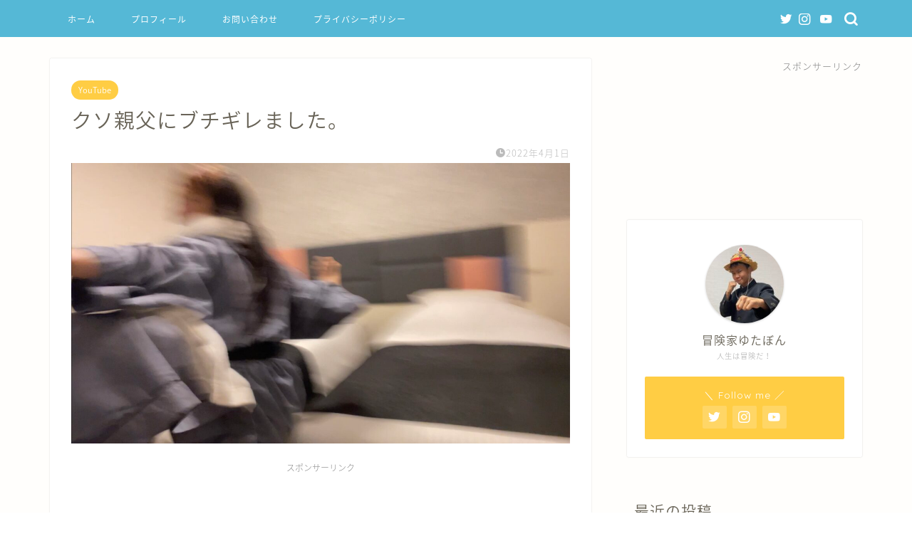

--- FILE ---
content_type: text/html; charset=UTF-8
request_url: https://yutabon.jp/%E3%82%AF%E3%82%BD%E8%A6%AA%E7%88%B6%E3%81%AB%E3%83%96%E3%83%81%E3%82%AE%E3%83%AC%E3%81%BE%E3%81%97%E3%81%9F%E3%80%82/
body_size: 17518
content:
<!DOCTYPE html>
<html lang="ja">
<head prefix="og: http://ogp.me/ns# fb: http://ogp.me/ns/fb# article: http://ogp.me/ns/article#">
<meta charset="utf-8">
<meta http-equiv="X-UA-Compatible" content="IE=edge">
<meta name="viewport" content="width=device-width, initial-scale=1">
<!-- ここからOGP -->
<meta property="og:type" content="blog">
<meta property="og:title" content="クソ親父にブチギレました。｜冒険家ゆたぼんのオフィシャルブログ"> 
<meta property="og:url" content="https://yutabon.jp/%e3%82%af%e3%82%bd%e8%a6%aa%e7%88%b6%e3%81%ab%e3%83%96%e3%83%81%e3%82%ae%e3%83%ac%e3%81%be%e3%81%97%e3%81%9f%e3%80%82/"> 
<meta property="og:description" content="ハイサイまいど 少年革命家ゆたぼんです！ 今日はクソ親父にブチギレました。 YouTube観てな！ https://yo"> 
<meta property="og:image" content="https://yutabon.jp/wp-content/uploads/2022/04/9BEC70FF-5E62-470A-A3B8-D947523A6B8D.jpeg">
<meta property="og:site_name" content="冒険家ゆたぼんのオフィシャルブログ">
<meta property="fb:admins" content="">
<meta name="twitter:card" content="summary_large_image">
<meta name="twitter:site" content="@yutabon_youtube">
<!-- ここまでOGP --> 

<meta name="description" itemprop="description" content="ハイサイまいど 少年革命家ゆたぼんです！ 今日はクソ親父にブチギレました。 YouTube観てな！ https://yo" >
<link rel="canonical" href="https://yutabon.jp/%e3%82%af%e3%82%bd%e8%a6%aa%e7%88%b6%e3%81%ab%e3%83%96%e3%83%81%e3%82%ae%e3%83%ac%e3%81%be%e3%81%97%e3%81%9f%e3%80%82/">
<title>クソ親父にブチギレました。｜冒険家ゆたぼんのオフィシャルブログ</title>
<meta name='robots' content='max-image-preview:large' />
<link rel='dns-prefetch' href='//ajax.googleapis.com' />
<link rel='dns-prefetch' href='//cdnjs.cloudflare.com' />
<link rel='dns-prefetch' href='//use.fontawesome.com' />
<link rel="alternate" type="application/rss+xml" title="冒険家ゆたぼんのオフィシャルブログ &raquo; フィード" href="https://yutabon.jp/feed/" />
<link rel="alternate" type="application/rss+xml" title="冒険家ゆたぼんのオフィシャルブログ &raquo; コメントフィード" href="https://yutabon.jp/comments/feed/" />
<link rel="alternate" type="application/rss+xml" title="冒険家ゆたぼんのオフィシャルブログ &raquo; クソ親父にブチギレました。 のコメントのフィード" href="https://yutabon.jp/%e3%82%af%e3%82%bd%e8%a6%aa%e7%88%b6%e3%81%ab%e3%83%96%e3%83%81%e3%82%ae%e3%83%ac%e3%81%be%e3%81%97%e3%81%9f%e3%80%82/feed/" />
<link rel="alternate" title="oEmbed (JSON)" type="application/json+oembed" href="https://yutabon.jp/wp-json/oembed/1.0/embed?url=https%3A%2F%2Fyutabon.jp%2F%25e3%2582%25af%25e3%2582%25bd%25e8%25a6%25aa%25e7%2588%25b6%25e3%2581%25ab%25e3%2583%2596%25e3%2583%2581%25e3%2582%25ae%25e3%2583%25ac%25e3%2581%25be%25e3%2581%2597%25e3%2581%259f%25e3%2580%2582%2F" />
<link rel="alternate" title="oEmbed (XML)" type="text/xml+oembed" href="https://yutabon.jp/wp-json/oembed/1.0/embed?url=https%3A%2F%2Fyutabon.jp%2F%25e3%2582%25af%25e3%2582%25bd%25e8%25a6%25aa%25e7%2588%25b6%25e3%2581%25ab%25e3%2583%2596%25e3%2583%2581%25e3%2582%25ae%25e3%2583%25ac%25e3%2581%25be%25e3%2581%2597%25e3%2581%259f%25e3%2580%2582%2F&#038;format=xml" />
<style id='wp-img-auto-sizes-contain-inline-css' type='text/css'>
img:is([sizes=auto i],[sizes^="auto," i]){contain-intrinsic-size:3000px 1500px}
/*# sourceURL=wp-img-auto-sizes-contain-inline-css */
</style>
<style id='wp-emoji-styles-inline-css' type='text/css'>

	img.wp-smiley, img.emoji {
		display: inline !important;
		border: none !important;
		box-shadow: none !important;
		height: 1em !important;
		width: 1em !important;
		margin: 0 0.07em !important;
		vertical-align: -0.1em !important;
		background: none !important;
		padding: 0 !important;
	}
/*# sourceURL=wp-emoji-styles-inline-css */
</style>
<style id='wp-block-library-inline-css' type='text/css'>
:root{--wp-block-synced-color:#7a00df;--wp-block-synced-color--rgb:122,0,223;--wp-bound-block-color:var(--wp-block-synced-color);--wp-editor-canvas-background:#ddd;--wp-admin-theme-color:#007cba;--wp-admin-theme-color--rgb:0,124,186;--wp-admin-theme-color-darker-10:#006ba1;--wp-admin-theme-color-darker-10--rgb:0,107,160.5;--wp-admin-theme-color-darker-20:#005a87;--wp-admin-theme-color-darker-20--rgb:0,90,135;--wp-admin-border-width-focus:2px}@media (min-resolution:192dpi){:root{--wp-admin-border-width-focus:1.5px}}.wp-element-button{cursor:pointer}:root .has-very-light-gray-background-color{background-color:#eee}:root .has-very-dark-gray-background-color{background-color:#313131}:root .has-very-light-gray-color{color:#eee}:root .has-very-dark-gray-color{color:#313131}:root .has-vivid-green-cyan-to-vivid-cyan-blue-gradient-background{background:linear-gradient(135deg,#00d084,#0693e3)}:root .has-purple-crush-gradient-background{background:linear-gradient(135deg,#34e2e4,#4721fb 50%,#ab1dfe)}:root .has-hazy-dawn-gradient-background{background:linear-gradient(135deg,#faaca8,#dad0ec)}:root .has-subdued-olive-gradient-background{background:linear-gradient(135deg,#fafae1,#67a671)}:root .has-atomic-cream-gradient-background{background:linear-gradient(135deg,#fdd79a,#004a59)}:root .has-nightshade-gradient-background{background:linear-gradient(135deg,#330968,#31cdcf)}:root .has-midnight-gradient-background{background:linear-gradient(135deg,#020381,#2874fc)}:root{--wp--preset--font-size--normal:16px;--wp--preset--font-size--huge:42px}.has-regular-font-size{font-size:1em}.has-larger-font-size{font-size:2.625em}.has-normal-font-size{font-size:var(--wp--preset--font-size--normal)}.has-huge-font-size{font-size:var(--wp--preset--font-size--huge)}.has-text-align-center{text-align:center}.has-text-align-left{text-align:left}.has-text-align-right{text-align:right}.has-fit-text{white-space:nowrap!important}#end-resizable-editor-section{display:none}.aligncenter{clear:both}.items-justified-left{justify-content:flex-start}.items-justified-center{justify-content:center}.items-justified-right{justify-content:flex-end}.items-justified-space-between{justify-content:space-between}.screen-reader-text{border:0;clip-path:inset(50%);height:1px;margin:-1px;overflow:hidden;padding:0;position:absolute;width:1px;word-wrap:normal!important}.screen-reader-text:focus{background-color:#ddd;clip-path:none;color:#444;display:block;font-size:1em;height:auto;left:5px;line-height:normal;padding:15px 23px 14px;text-decoration:none;top:5px;width:auto;z-index:100000}html :where(.has-border-color){border-style:solid}html :where([style*=border-top-color]){border-top-style:solid}html :where([style*=border-right-color]){border-right-style:solid}html :where([style*=border-bottom-color]){border-bottom-style:solid}html :where([style*=border-left-color]){border-left-style:solid}html :where([style*=border-width]){border-style:solid}html :where([style*=border-top-width]){border-top-style:solid}html :where([style*=border-right-width]){border-right-style:solid}html :where([style*=border-bottom-width]){border-bottom-style:solid}html :where([style*=border-left-width]){border-left-style:solid}html :where(img[class*=wp-image-]){height:auto;max-width:100%}:where(figure){margin:0 0 1em}html :where(.is-position-sticky){--wp-admin--admin-bar--position-offset:var(--wp-admin--admin-bar--height,0px)}@media screen and (max-width:600px){html :where(.is-position-sticky){--wp-admin--admin-bar--position-offset:0px}}

/*# sourceURL=wp-block-library-inline-css */
</style><style id='global-styles-inline-css' type='text/css'>
:root{--wp--preset--aspect-ratio--square: 1;--wp--preset--aspect-ratio--4-3: 4/3;--wp--preset--aspect-ratio--3-4: 3/4;--wp--preset--aspect-ratio--3-2: 3/2;--wp--preset--aspect-ratio--2-3: 2/3;--wp--preset--aspect-ratio--16-9: 16/9;--wp--preset--aspect-ratio--9-16: 9/16;--wp--preset--color--black: #000000;--wp--preset--color--cyan-bluish-gray: #abb8c3;--wp--preset--color--white: #ffffff;--wp--preset--color--pale-pink: #f78da7;--wp--preset--color--vivid-red: #cf2e2e;--wp--preset--color--luminous-vivid-orange: #ff6900;--wp--preset--color--luminous-vivid-amber: #fcb900;--wp--preset--color--light-green-cyan: #7bdcb5;--wp--preset--color--vivid-green-cyan: #00d084;--wp--preset--color--pale-cyan-blue: #8ed1fc;--wp--preset--color--vivid-cyan-blue: #0693e3;--wp--preset--color--vivid-purple: #9b51e0;--wp--preset--gradient--vivid-cyan-blue-to-vivid-purple: linear-gradient(135deg,rgb(6,147,227) 0%,rgb(155,81,224) 100%);--wp--preset--gradient--light-green-cyan-to-vivid-green-cyan: linear-gradient(135deg,rgb(122,220,180) 0%,rgb(0,208,130) 100%);--wp--preset--gradient--luminous-vivid-amber-to-luminous-vivid-orange: linear-gradient(135deg,rgb(252,185,0) 0%,rgb(255,105,0) 100%);--wp--preset--gradient--luminous-vivid-orange-to-vivid-red: linear-gradient(135deg,rgb(255,105,0) 0%,rgb(207,46,46) 100%);--wp--preset--gradient--very-light-gray-to-cyan-bluish-gray: linear-gradient(135deg,rgb(238,238,238) 0%,rgb(169,184,195) 100%);--wp--preset--gradient--cool-to-warm-spectrum: linear-gradient(135deg,rgb(74,234,220) 0%,rgb(151,120,209) 20%,rgb(207,42,186) 40%,rgb(238,44,130) 60%,rgb(251,105,98) 80%,rgb(254,248,76) 100%);--wp--preset--gradient--blush-light-purple: linear-gradient(135deg,rgb(255,206,236) 0%,rgb(152,150,240) 100%);--wp--preset--gradient--blush-bordeaux: linear-gradient(135deg,rgb(254,205,165) 0%,rgb(254,45,45) 50%,rgb(107,0,62) 100%);--wp--preset--gradient--luminous-dusk: linear-gradient(135deg,rgb(255,203,112) 0%,rgb(199,81,192) 50%,rgb(65,88,208) 100%);--wp--preset--gradient--pale-ocean: linear-gradient(135deg,rgb(255,245,203) 0%,rgb(182,227,212) 50%,rgb(51,167,181) 100%);--wp--preset--gradient--electric-grass: linear-gradient(135deg,rgb(202,248,128) 0%,rgb(113,206,126) 100%);--wp--preset--gradient--midnight: linear-gradient(135deg,rgb(2,3,129) 0%,rgb(40,116,252) 100%);--wp--preset--font-size--small: 13px;--wp--preset--font-size--medium: 20px;--wp--preset--font-size--large: 36px;--wp--preset--font-size--x-large: 42px;--wp--preset--spacing--20: 0.44rem;--wp--preset--spacing--30: 0.67rem;--wp--preset--spacing--40: 1rem;--wp--preset--spacing--50: 1.5rem;--wp--preset--spacing--60: 2.25rem;--wp--preset--spacing--70: 3.38rem;--wp--preset--spacing--80: 5.06rem;--wp--preset--shadow--natural: 6px 6px 9px rgba(0, 0, 0, 0.2);--wp--preset--shadow--deep: 12px 12px 50px rgba(0, 0, 0, 0.4);--wp--preset--shadow--sharp: 6px 6px 0px rgba(0, 0, 0, 0.2);--wp--preset--shadow--outlined: 6px 6px 0px -3px rgb(255, 255, 255), 6px 6px rgb(0, 0, 0);--wp--preset--shadow--crisp: 6px 6px 0px rgb(0, 0, 0);}:where(.is-layout-flex){gap: 0.5em;}:where(.is-layout-grid){gap: 0.5em;}body .is-layout-flex{display: flex;}.is-layout-flex{flex-wrap: wrap;align-items: center;}.is-layout-flex > :is(*, div){margin: 0;}body .is-layout-grid{display: grid;}.is-layout-grid > :is(*, div){margin: 0;}:where(.wp-block-columns.is-layout-flex){gap: 2em;}:where(.wp-block-columns.is-layout-grid){gap: 2em;}:where(.wp-block-post-template.is-layout-flex){gap: 1.25em;}:where(.wp-block-post-template.is-layout-grid){gap: 1.25em;}.has-black-color{color: var(--wp--preset--color--black) !important;}.has-cyan-bluish-gray-color{color: var(--wp--preset--color--cyan-bluish-gray) !important;}.has-white-color{color: var(--wp--preset--color--white) !important;}.has-pale-pink-color{color: var(--wp--preset--color--pale-pink) !important;}.has-vivid-red-color{color: var(--wp--preset--color--vivid-red) !important;}.has-luminous-vivid-orange-color{color: var(--wp--preset--color--luminous-vivid-orange) !important;}.has-luminous-vivid-amber-color{color: var(--wp--preset--color--luminous-vivid-amber) !important;}.has-light-green-cyan-color{color: var(--wp--preset--color--light-green-cyan) !important;}.has-vivid-green-cyan-color{color: var(--wp--preset--color--vivid-green-cyan) !important;}.has-pale-cyan-blue-color{color: var(--wp--preset--color--pale-cyan-blue) !important;}.has-vivid-cyan-blue-color{color: var(--wp--preset--color--vivid-cyan-blue) !important;}.has-vivid-purple-color{color: var(--wp--preset--color--vivid-purple) !important;}.has-black-background-color{background-color: var(--wp--preset--color--black) !important;}.has-cyan-bluish-gray-background-color{background-color: var(--wp--preset--color--cyan-bluish-gray) !important;}.has-white-background-color{background-color: var(--wp--preset--color--white) !important;}.has-pale-pink-background-color{background-color: var(--wp--preset--color--pale-pink) !important;}.has-vivid-red-background-color{background-color: var(--wp--preset--color--vivid-red) !important;}.has-luminous-vivid-orange-background-color{background-color: var(--wp--preset--color--luminous-vivid-orange) !important;}.has-luminous-vivid-amber-background-color{background-color: var(--wp--preset--color--luminous-vivid-amber) !important;}.has-light-green-cyan-background-color{background-color: var(--wp--preset--color--light-green-cyan) !important;}.has-vivid-green-cyan-background-color{background-color: var(--wp--preset--color--vivid-green-cyan) !important;}.has-pale-cyan-blue-background-color{background-color: var(--wp--preset--color--pale-cyan-blue) !important;}.has-vivid-cyan-blue-background-color{background-color: var(--wp--preset--color--vivid-cyan-blue) !important;}.has-vivid-purple-background-color{background-color: var(--wp--preset--color--vivid-purple) !important;}.has-black-border-color{border-color: var(--wp--preset--color--black) !important;}.has-cyan-bluish-gray-border-color{border-color: var(--wp--preset--color--cyan-bluish-gray) !important;}.has-white-border-color{border-color: var(--wp--preset--color--white) !important;}.has-pale-pink-border-color{border-color: var(--wp--preset--color--pale-pink) !important;}.has-vivid-red-border-color{border-color: var(--wp--preset--color--vivid-red) !important;}.has-luminous-vivid-orange-border-color{border-color: var(--wp--preset--color--luminous-vivid-orange) !important;}.has-luminous-vivid-amber-border-color{border-color: var(--wp--preset--color--luminous-vivid-amber) !important;}.has-light-green-cyan-border-color{border-color: var(--wp--preset--color--light-green-cyan) !important;}.has-vivid-green-cyan-border-color{border-color: var(--wp--preset--color--vivid-green-cyan) !important;}.has-pale-cyan-blue-border-color{border-color: var(--wp--preset--color--pale-cyan-blue) !important;}.has-vivid-cyan-blue-border-color{border-color: var(--wp--preset--color--vivid-cyan-blue) !important;}.has-vivid-purple-border-color{border-color: var(--wp--preset--color--vivid-purple) !important;}.has-vivid-cyan-blue-to-vivid-purple-gradient-background{background: var(--wp--preset--gradient--vivid-cyan-blue-to-vivid-purple) !important;}.has-light-green-cyan-to-vivid-green-cyan-gradient-background{background: var(--wp--preset--gradient--light-green-cyan-to-vivid-green-cyan) !important;}.has-luminous-vivid-amber-to-luminous-vivid-orange-gradient-background{background: var(--wp--preset--gradient--luminous-vivid-amber-to-luminous-vivid-orange) !important;}.has-luminous-vivid-orange-to-vivid-red-gradient-background{background: var(--wp--preset--gradient--luminous-vivid-orange-to-vivid-red) !important;}.has-very-light-gray-to-cyan-bluish-gray-gradient-background{background: var(--wp--preset--gradient--very-light-gray-to-cyan-bluish-gray) !important;}.has-cool-to-warm-spectrum-gradient-background{background: var(--wp--preset--gradient--cool-to-warm-spectrum) !important;}.has-blush-light-purple-gradient-background{background: var(--wp--preset--gradient--blush-light-purple) !important;}.has-blush-bordeaux-gradient-background{background: var(--wp--preset--gradient--blush-bordeaux) !important;}.has-luminous-dusk-gradient-background{background: var(--wp--preset--gradient--luminous-dusk) !important;}.has-pale-ocean-gradient-background{background: var(--wp--preset--gradient--pale-ocean) !important;}.has-electric-grass-gradient-background{background: var(--wp--preset--gradient--electric-grass) !important;}.has-midnight-gradient-background{background: var(--wp--preset--gradient--midnight) !important;}.has-small-font-size{font-size: var(--wp--preset--font-size--small) !important;}.has-medium-font-size{font-size: var(--wp--preset--font-size--medium) !important;}.has-large-font-size{font-size: var(--wp--preset--font-size--large) !important;}.has-x-large-font-size{font-size: var(--wp--preset--font-size--x-large) !important;}
/*# sourceURL=global-styles-inline-css */
</style>

<style id='classic-theme-styles-inline-css' type='text/css'>
/*! This file is auto-generated */
.wp-block-button__link{color:#fff;background-color:#32373c;border-radius:9999px;box-shadow:none;text-decoration:none;padding:calc(.667em + 2px) calc(1.333em + 2px);font-size:1.125em}.wp-block-file__button{background:#32373c;color:#fff;text-decoration:none}
/*# sourceURL=/wp-includes/css/classic-themes.min.css */
</style>
<link rel='stylesheet' id='contact-form-7-css' href='https://yutabon.jp/wp-content/plugins/contact-form-7/includes/css/styles.css?ver=5.7.7' type='text/css' media='all' />
<link rel='stylesheet' id='toc-screen-css' href='https://yutabon.jp/wp-content/plugins/table-of-contents-plus/screen.min.css?ver=2406' type='text/css' media='all' />
<link rel='stylesheet' id='theme-style-css' href='https://yutabon.jp/wp-content/themes/jin/style.css?ver=6.9' type='text/css' media='all' />
<link rel='stylesheet' id='fontawesome-style-css' href='https://use.fontawesome.com/releases/v5.6.3/css/all.css?ver=6.9' type='text/css' media='all' />
<link rel='stylesheet' id='swiper-style-css' href='https://cdnjs.cloudflare.com/ajax/libs/Swiper/4.0.7/css/swiper.min.css?ver=6.9' type='text/css' media='all' />
<link rel="https://api.w.org/" href="https://yutabon.jp/wp-json/" /><link rel="alternate" title="JSON" type="application/json" href="https://yutabon.jp/wp-json/wp/v2/posts/2581" /><link rel='shortlink' href='https://yutabon.jp/?p=2581' />
	<style type="text/css">
		#wrapper {
			background-color: #fffefc;
			background-image: url();
					}

		.related-entry-headline-text span:before,
		#comment-title span:before,
		#reply-title span:before {
			background-color: #35b52f;
			border-color: #35b52f !important;
		}

		#breadcrumb:after,
		#page-top a {
			background-color: #60605a;
		}

		#footer-widget-area {
			background-color: #60605a;
			border: none !important;
		}

		.footer-inner a #copyright,
		#copyright-center {
			border-color: taransparent !important;
			color: #686357 !important;
		}

		.page-top-footer a {
			color: #60605a !important;
		}

		#breadcrumb ul li,
		#breadcrumb ul li a {
			color: #60605a !important;
		}

		body,
		a,
		a:link,
		a:visited,
		.my-profile,
		.widgettitle,
		.tabBtn-mag label {
			color: #686357;
		}

		a:hover {
			color: #f9c534;
		}

		.widget_nav_menu ul>li>a:before,
		.widget_categories ul>li>a:before,
		.widget_pages ul>li>a:before,
		.widget_recent_entries ul>li>a:before,
		.widget_archive ul>li>a:before,
		.widget_archive form:after,
		.widget_categories form:after,
		.widget_nav_menu ul>li>ul.sub-menu>li>a:before,
		.widget_categories ul>li>.children>li>a:before,
		.widget_pages ul>li>.children>li>a:before,
		.widget_nav_menu ul>li>ul.sub-menu>li>ul.sub-menu li>a:before,
		.widget_categories ul>li>.children>li>.children li>a:before,
		.widget_pages ul>li>.children>li>.children li>a:before {
			color: #35b52f;
		}

		.widget_nav_menu ul .sub-menu .sub-menu li a:before {
			background-color: #686357 !important;
		}
		.d--labeling-act-border{
			border-color: rgba(104,99,87,0.18);
		}
		.c--labeling-act.d--labeling-act-solid{
			background-color: rgba(104,99,87,0.06);
		}
		.a--labeling-act{
			color: rgba(104,99,87,0.6);
		}
		.a--labeling-small-act span{
			background-color: rgba(104,99,87,0.21);
		}
		.c--labeling-act.d--labeling-act-strong{
			background-color: rgba(104,99,87,0.045);
		}
		.d--labeling-act-strong .a--labeling-act{
			color: rgba(104,99,87,0.75);
		}


		footer .footer-widget,
		footer .footer-widget a,
		footer .footer-widget ul li,
		.footer-widget.widget_nav_menu ul>li>a:before,
		.footer-widget.widget_categories ul>li>a:before,
		.footer-widget.widget_recent_entries ul>li>a:before,
		.footer-widget.widget_pages ul>li>a:before,
		.footer-widget.widget_archive ul>li>a:before,
		footer .widget_tag_cloud .tagcloud a:before {
			color: #fff !important;
			border-color: #fff !important;
		}

		footer .footer-widget .widgettitle {
			color: #fff !important;
			border-color: #ffcd44 !important;
		}

		footer .widget_nav_menu ul .children .children li a:before,
		footer .widget_categories ul .children .children li a:before,
		footer .widget_nav_menu ul .sub-menu .sub-menu li a:before {
			background-color: #fff !important;
		}

		#drawernav a:hover,
		.post-list-title,
		#prev-next p,
		#toc_container .toc_list li a {
			color: #686357 !important;
		}

		#header-box {
			background-color: #3e8691;
		}

		@media (min-width: 768px) {

			#header-box .header-box10-bg:before,
			#header-box .header-box11-bg:before {
				border-radius: 2px;
			}
		}

		@media (min-width: 768px) {
			.top-image-meta {
				margin-top: calc( - 30px);
			}
		}

		@media (min-width: 1200px) {
			.top-image-meta {
				margin-top: calc();
			}
		}

		.pickup-contents:before {
			background-color: #3e8691 !important;
		}

		.main-image-text {
			color: #686357;
		}

		.main-image-text-sub {
			color: #686357;
		}

		@media (min-width: 481px) {
			#site-info {
				padding-top: 15px !important;
				padding-bottom: 15px !important;
			}
		}

		#site-info span a {
			color: #ffffff !important;
		}

		#headmenu .headsns .line a svg {
			fill: #ffffff !important;
		}

		#headmenu .headsns a,
		#headmenu {
			color: #ffffff !important;
			border-color: #ffffff !important;
		}

		.profile-follow .line-sns a svg {
			fill: #35b52f !important;
		}

		.profile-follow .line-sns a:hover svg {
			fill: #ffcd44 !important;
		}

		.profile-follow a {
			color: #35b52f !important;
			border-color: #35b52f !important;
		}

		.profile-follow a:hover,
		#headmenu .headsns a:hover {
			color: #ffcd44 !important;
			border-color: #ffcd44 !important;
		}

		.search-box:hover {
			color: #ffcd44 !important;
			border-color: #ffcd44 !important;
		}

		#header #headmenu .headsns .line a:hover svg {
			fill: #ffcd44 !important;
		}

		.cps-icon-bar,
		#navtoggle:checked+.sp-menu-open .cps-icon-bar {
			background-color: #ffffff;
		}

		#nav-container {
			background-color: #55b8d6;
		}

		.menu-box .menu-item svg {
			fill: #ffffff;
		}

		#drawernav ul.menu-box>li>a,
		#drawernav2 ul.menu-box>li>a,
		#drawernav3 ul.menu-box>li>a,
		#drawernav4 ul.menu-box>li>a,
		#drawernav5 ul.menu-box>li>a,
		#drawernav ul.menu-box>li.menu-item-has-children:after,
		#drawernav2 ul.menu-box>li.menu-item-has-children:after,
		#drawernav3 ul.menu-box>li.menu-item-has-children:after,
		#drawernav4 ul.menu-box>li.menu-item-has-children:after,
		#drawernav5 ul.menu-box>li.menu-item-has-children:after {
			color: #ffffff !important;
		}

		#drawernav ul.menu-box li a,
		#drawernav2 ul.menu-box li a,
		#drawernav3 ul.menu-box li a,
		#drawernav4 ul.menu-box li a,
		#drawernav5 ul.menu-box li a {
			font-size: 12px !important;
		}

		#drawernav3 ul.menu-box>li {
			color: #686357 !important;
		}

		#drawernav4 .menu-box>.menu-item>a:after,
		#drawernav3 .menu-box>.menu-item>a:after,
		#drawernav .menu-box>.menu-item>a:after {
			background-color: #ffffff !important;
		}

		#drawernav2 .menu-box>.menu-item:hover,
		#drawernav5 .menu-box>.menu-item:hover {
			border-top-color: #35b52f !important;
		}

		.cps-info-bar a {
			background-color: #ffcd44 !important;
		}

		@media (min-width: 768px) {
			.post-list-mag .post-list-item:not(:nth-child(2n)) {
				margin-right: 2.6%;
			}
		}

		@media (min-width: 768px) {

			#tab-1:checked~.tabBtn-mag li [for="tab-1"]:after,
			#tab-2:checked~.tabBtn-mag li [for="tab-2"]:after,
			#tab-3:checked~.tabBtn-mag li [for="tab-3"]:after,
			#tab-4:checked~.tabBtn-mag li [for="tab-4"]:after {
				border-top-color: #35b52f !important;
			}

			.tabBtn-mag label {
				border-bottom-color: #35b52f !important;
			}
		}

		#tab-1:checked~.tabBtn-mag li [for="tab-1"],
		#tab-2:checked~.tabBtn-mag li [for="tab-2"],
		#tab-3:checked~.tabBtn-mag li [for="tab-3"],
		#tab-4:checked~.tabBtn-mag li [for="tab-4"],
		#prev-next a.next:after,
		#prev-next a.prev:after,
		.more-cat-button a:hover span:before {
			background-color: #35b52f !important;
		}


		.swiper-slide .post-list-cat,
		.post-list-mag .post-list-cat,
		.post-list-mag3col .post-list-cat,
		.post-list-mag-sp1col .post-list-cat,
		.swiper-pagination-bullet-active,
		.pickup-cat,
		.post-list .post-list-cat,
		#breadcrumb .bcHome a:hover span:before,
		.popular-item:nth-child(1) .pop-num,
		.popular-item:nth-child(2) .pop-num,
		.popular-item:nth-child(3) .pop-num {
			background-color: #ffcd44 !important;
		}

		.sidebar-btn a,
		.profile-sns-menu {
			background-color: #ffcd44 !important;
		}

		.sp-sns-menu a,
		.pickup-contents-box a:hover .pickup-title {
			border-color: #35b52f !important;
			color: #35b52f !important;
		}

		.pro-line svg {
			fill: #35b52f !important;
		}

		.cps-post-cat a,
		.meta-cat,
		.popular-cat {
			background-color: #ffcd44 !important;
			border-color: #ffcd44 !important;
		}

		.tagicon,
		.tag-box a,
		#toc_container .toc_list>li,
		#toc_container .toc_title {
			color: #35b52f !important;
		}

		.widget_tag_cloud a::before {
			color: #686357 !important;
		}

		.tag-box a,
		#toc_container:before {
			border-color: #35b52f !important;
		}

		.cps-post-cat a:hover {
			color: #f9c534 !important;
		}

		.pagination li:not([class*="current"]) a:hover,
		.widget_tag_cloud a:hover {
			background-color: #35b52f !important;
		}

		.pagination li:not([class*="current"]) a:hover {
			opacity: 0.5 !important;
		}

		.pagination li.current a {
			background-color: #35b52f !important;
			border-color: #35b52f !important;
		}

		.nextpage a:hover span {
			color: #35b52f !important;
			border-color: #35b52f !important;
		}

		.cta-content:before {
			background-color: #4696a3 !important;
		}

		.cta-text,
		.info-title {
			color: #fff !important;
		}

		#footer-widget-area.footer_style1 .widgettitle {
			border-color: #ffcd44 !important;
		}

		.sidebar_style1 .widgettitle,
		.sidebar_style5 .widgettitle {
			border-color: #35b52f !important;
		}

		.sidebar_style2 .widgettitle,
		.sidebar_style4 .widgettitle,
		.sidebar_style6 .widgettitle,
		#home-bottom-widget .widgettitle,
		#home-top-widget .widgettitle,
		#post-bottom-widget .widgettitle,
		#post-top-widget .widgettitle {
			background-color: #35b52f !important;
		}

		#home-bottom-widget .widget_search .search-box input[type="submit"],
		#home-top-widget .widget_search .search-box input[type="submit"],
		#post-bottom-widget .widget_search .search-box input[type="submit"],
		#post-top-widget .widget_search .search-box input[type="submit"] {
			background-color: #ffcd44 !important;
		}

		.tn-logo-size {
			font-size: 180% !important;
		}

		@media (min-width: 481px) {
			.tn-logo-size img {
				width: calc(180%*0.5) !important;
			}
		}

		@media (min-width: 768px) {
			.tn-logo-size img {
				width: calc(180%*2.2) !important;
			}
		}

		@media (min-width: 1200px) {
			.tn-logo-size img {
				width: 180% !important;
			}
		}

		.sp-logo-size {
			font-size: 60% !important;
		}

		.sp-logo-size img {
			width: 60% !important;
		}

		.cps-post-main ul>li:before,
		.cps-post-main ol>li:before {
			background-color: #ffcd44 !important;
		}

		.profile-card .profile-title {
			background-color: #35b52f !important;
		}

		.profile-card {
			border-color: #35b52f !important;
		}

		.cps-post-main a {
			color: #55b8d6;
		}

		.cps-post-main .marker {
			background: -webkit-linear-gradient(transparent 60%, #fcecbf 0%);
			background: linear-gradient(transparent 60%, #fcecbf 0%);
		}

		.cps-post-main .marker2 {
			background: -webkit-linear-gradient(transparent 60%, #a6ede7 0%);
			background: linear-gradient(transparent 60%, #a6ede7 0%);
		}

		.cps-post-main .jic-sc {
			color: #e9546b;
		}


		.simple-box1 {
			border-color: #ffcd44 !important;
		}

		.simple-box2 {
			border-color: #f2bf7d !important;
		}

		.simple-box3 {
			border-color: #ffcd44 !important;
		}

		.simple-box4 {
			border-color: #7badd8 !important;
		}

		.simple-box4:before {
			background-color: #7badd8;
		}

		.simple-box5 {
			border-color: #e896c7 !important;
		}

		.simple-box5:before {
			background-color: #e896c7;
		}

		.simple-box6 {
			background-color: #fffdef !important;
		}

		.simple-box7 {
			border-color: #def1f9 !important;
		}

		.simple-box7:before {
			background-color: #def1f9 !important;
		}

		.simple-box8 {
			border-color: #96ddc1 !important;
		}

		.simple-box8:before {
			background-color: #96ddc1 !important;
		}

		.simple-box9:before {
			background-color: #e1c0e8 !important;
		}

		.simple-box9:after {
			border-color: #e1c0e8 #e1c0e8 #fff #fff !important;
		}

		.kaisetsu-box1:before,
		.kaisetsu-box1-title {
			background-color: #ffb49e !important;
		}

		.kaisetsu-box2 {
			border-color: #6396a3 !important;
		}

		.kaisetsu-box2-title {
			background-color: #6396a3 !important;
		}

		.kaisetsu-box4 {
			border-color: #ea91a9 !important;
		}

		.kaisetsu-box4-title {
			background-color: #ea91a9 !important;
		}

		.kaisetsu-box5:before {
			background-color: #57b3ba !important;
		}

		.kaisetsu-box5-title {
			background-color: #57b3ba !important;
		}

		.concept-box1 {
			border-color: #85db8f !important;
		}

		.concept-box1:after {
			background-color: #85db8f !important;
		}

		.concept-box1:before {
			content: "ポイント" !important;
			color: #85db8f !important;
		}

		.concept-box2 {
			border-color: #f7cf6a !important;
		}

		.concept-box2:after {
			background-color: #f7cf6a !important;
		}

		.concept-box2:before {
			content: "注意点" !important;
			color: #f7cf6a !important;
		}

		.concept-box3 {
			border-color: #86cee8 !important;
		}

		.concept-box3:after {
			background-color: #86cee8 !important;
		}

		.concept-box3:before {
			content: "良い例" !important;
			color: #86cee8 !important;
		}

		.concept-box4 {
			border-color: #ed8989 !important;
		}

		.concept-box4:after {
			background-color: #ed8989 !important;
		}

		.concept-box4:before {
			content: "悪い例" !important;
			color: #ed8989 !important;
		}

		.concept-box5 {
			border-color: #9e9e9e !important;
		}

		.concept-box5:after {
			background-color: #9e9e9e !important;
		}

		.concept-box5:before {
			content: "参考" !important;
			color: #9e9e9e !important;
		}

		.concept-box6 {
			border-color: #8eaced !important;
		}

		.concept-box6:after {
			background-color: #8eaced !important;
		}

		.concept-box6:before {
			content: "メモ" !important;
			color: #8eaced !important;
		}

		.innerlink-box1,
		.blog-card {
			border-color: #ffcd44 !important;
		}

		.innerlink-box1-title {
			background-color: #ffcd44 !important;
			border-color: #ffcd44 !important;
		}

		.innerlink-box1:before,
		.blog-card-hl-box {
			background-color: #ffcd44 !important;
		}

		.jin-ac-box01-title::after {
			color: #35b52f;
		}

		.color-button01 a,
		.color-button01 a:hover,
		.color-button01:before {
			background-color: #4696a3 !important;
		}

		.top-image-btn-color a,
		.top-image-btn-color a:hover,
		.top-image-btn-color:before {
			background-color: #ffcd44 !important;
		}

		.color-button02 a,
		.color-button02 a:hover,
		.color-button02:before {
			background-color: #ffcd44 !important;
		}

		.color-button01-big a,
		.color-button01-big a:hover,
		.color-button01-big:before {
			background-color: #ffcd44 !important;
		}

		.color-button01-big a,
		.color-button01-big:before {
			border-radius: 5px !important;
		}

		.color-button01-big a {
			padding-top: 20px !important;
			padding-bottom: 20px !important;
		}

		.color-button02-big a,
		.color-button02-big a:hover,
		.color-button02-big:before {
			background-color: #79c3ce !important;
		}

		.color-button02-big a,
		.color-button02-big:before {
			border-radius: 40px !important;
		}

		.color-button02-big a {
			padding-top: 20px !important;
			padding-bottom: 20px !important;
		}

		.color-button01-big {
			width: 75% !important;
		}

		.color-button02-big {
			width: 75% !important;
		}

		.top-image-btn-color:before,
		.color-button01:before,
		.color-button02:before,
		.color-button01-big:before,
		.color-button02-big:before {
			bottom: -1px;
			left: -1px;
			width: 100%;
			height: 100%;
			border-radius: 6px;
			box-shadow: 0px 1px 5px 0px rgba(0, 0, 0, 0.25);
			-webkit-transition: all .4s;
			transition: all .4s;
		}

		.top-image-btn-color a:hover,
		.color-button01 a:hover,
		.color-button02 a:hover,
		.color-button01-big a:hover,
		.color-button02-big a:hover {
			-webkit-transform: translateY(2px);
			transform: translateY(2px);
			-webkit-filter: brightness(0.95);
			filter: brightness(0.95);
		}

		.top-image-btn-color:hover:before,
		.color-button01:hover:before,
		.color-button02:hover:before,
		.color-button01-big:hover:before,
		.color-button02-big:hover:before {
			-webkit-transform: translateY(2px);
			transform: translateY(2px);
			box-shadow: none !important;
		}

		.h2-style01 h2,
		.h2-style02 h2:before,
		.h2-style03 h2,
		.h2-style04 h2:before,
		.h2-style05 h2,
		.h2-style07 h2:before,
		.h2-style07 h2:after,
		.h3-style03 h3:before,
		.h3-style02 h3:before,
		.h3-style05 h3:before,
		.h3-style07 h3:before,
		.h2-style08 h2:after,
		.h2-style10 h2:before,
		.h2-style10 h2:after,
		.h3-style02 h3:after,
		.h4-style02 h4:before {
			background-color: #35b52f !important;
		}

		.h3-style01 h3,
		.h3-style04 h3,
		.h3-style05 h3,
		.h3-style06 h3,
		.h4-style01 h4,
		.h2-style02 h2,
		.h2-style08 h2,
		.h2-style08 h2:before,
		.h2-style09 h2,
		.h4-style03 h4 {
			border-color: #35b52f !important;
		}

		.h2-style05 h2:before {
			border-top-color: #35b52f !important;
		}

		.h2-style06 h2:before,
		.sidebar_style3 .widgettitle:after {
			background-image: linear-gradient(-45deg,
					transparent 25%,
					#35b52f 25%,
					#35b52f 50%,
					transparent 50%,
					transparent 75%,
					#35b52f 75%,
					#35b52f);
		}

		.jin-h2-icons.h2-style02 h2 .jic:before,
		.jin-h2-icons.h2-style04 h2 .jic:before,
		.jin-h2-icons.h2-style06 h2 .jic:before,
		.jin-h2-icons.h2-style07 h2 .jic:before,
		.jin-h2-icons.h2-style08 h2 .jic:before,
		.jin-h2-icons.h2-style09 h2 .jic:before,
		.jin-h2-icons.h2-style10 h2 .jic:before,
		.jin-h3-icons.h3-style01 h3 .jic:before,
		.jin-h3-icons.h3-style02 h3 .jic:before,
		.jin-h3-icons.h3-style03 h3 .jic:before,
		.jin-h3-icons.h3-style04 h3 .jic:before,
		.jin-h3-icons.h3-style05 h3 .jic:before,
		.jin-h3-icons.h3-style06 h3 .jic:before,
		.jin-h3-icons.h3-style07 h3 .jic:before,
		.jin-h4-icons.h4-style01 h4 .jic:before,
		.jin-h4-icons.h4-style02 h4 .jic:before,
		.jin-h4-icons.h4-style03 h4 .jic:before,
		.jin-h4-icons.h4-style04 h4 .jic:before {
			color: #35b52f;
		}

		@media all and (-ms-high-contrast:none) {

			*::-ms-backdrop,
			.color-button01:before,
			.color-button02:before,
			.color-button01-big:before,
			.color-button02-big:before {
				background-color: #595857 !important;
			}
		}

		.jin-lp-h2 h2,
		.jin-lp-h2 h2 {
			background-color: transparent !important;
			border-color: transparent !important;
			color: #686357 !important;
		}

		.jincolumn-h3style2 {
			border-color: #35b52f !important;
		}

		.jinlph2-style1 h2:first-letter {
			color: #35b52f !important;
		}

		.jinlph2-style2 h2,
		.jinlph2-style3 h2 {
			border-color: #35b52f !important;
		}

		.jin-photo-title .jin-fusen1-down,
		.jin-photo-title .jin-fusen1-even,
		.jin-photo-title .jin-fusen1-up {
			border-left-color: #35b52f;
		}

		.jin-photo-title .jin-fusen2,
		.jin-photo-title .jin-fusen3 {
			background-color: #35b52f;
		}

		.jin-photo-title .jin-fusen2:before,
		.jin-photo-title .jin-fusen3:before {
			border-top-color: #35b52f;
		}

		.has-huge-font-size {
			font-size: 42px !important;
		}

		.has-large-font-size {
			font-size: 36px !important;
		}

		.has-medium-font-size {
			font-size: 20px !important;
		}

		.has-normal-font-size {
			font-size: 16px !important;
		}

		.has-small-font-size {
			font-size: 13px !important;
		}
	</style>
<link rel="icon" href="https://yutabon.jp/wp-content/uploads/2023/12/cropped-IMG_4661-scaled-e1704767347415-32x32.jpeg" sizes="32x32" />
<link rel="icon" href="https://yutabon.jp/wp-content/uploads/2023/12/cropped-IMG_4661-scaled-e1704767347415-192x192.jpeg" sizes="192x192" />
<link rel="apple-touch-icon" href="https://yutabon.jp/wp-content/uploads/2023/12/cropped-IMG_4661-scaled-e1704767347415-180x180.jpeg" />
<meta name="msapplication-TileImage" content="https://yutabon.jp/wp-content/uploads/2023/12/cropped-IMG_4661-scaled-e1704767347415-270x270.jpeg" />
		<style type="text/css" id="wp-custom-css">
			.proflink a{
	display:block;
	text-align:center;
	padding:7px 10px;
	background:#aaa;/*カラーは変更*/
	width:50%;
	margin:0 auto;
	margin-top:20px;
	border-radius:20px;
	border:3px double #fff;
	font-size:0.65rem;
	color:#fff;
}
.proflink a:hover{
		opacity:0.75;
}

/* ピックアップコンテンツ【記事タイプ】 */
/* アイキャッチ画像を角丸に */
.pickup-contents-box-post-type .pickup-contents li a .pickup-image{
border-radius: 20px;
}		</style>
			
<!--カエレバCSS-->
<!--アプリーチCSS-->

<!-- Global site tag (gtag.js) - Google Analytics -->
<script async src="https://www.googletagmanager.com/gtag/js?id=UA-146671925-1"></script>
<script>
  window.dataLayer = window.dataLayer || [];
  function gtag(){dataLayer.push(arguments);}
  gtag('js', new Date());

  gtag('config', 'UA-146671925-1');
</script>
</head>
<body class="wp-singular post-template-default single single-post postid-2581 single-format-standard wp-theme-jin" id="nts-style">
<div id="wrapper">

		
	<div id="scroll-content" class="animate">
	
		<!--ヘッダー-->

								

	

	
	<!--ヘッダー画像-->
													<!--ヘッダー画像-->


	<!--グローバルナビゲーション layout1-->
		<div id="nav-container" class="header-style9-animate animate">
		<div class="header-style6-box">
			<div id="drawernav4" class="ef">
				<nav class="fixed-content"><ul class="menu-box"><li class="menu-item menu-item-type-custom menu-item-object-custom menu-item-home menu-item-9"><a href="https://yutabon.jp">ホーム</a></li>
<li class="menu-item menu-item-type-custom menu-item-object-custom menu-item-10"><a href="https://yutabon.jp/ゆたぼんプロフィール">プロフィール</a></li>
<li class="menu-item menu-item-type-custom menu-item-object-custom menu-item-14"><a href="https://yutabon.jp/form">お問い合わせ</a></li>
<li class="menu-item menu-item-type-post_type menu-item-object-page menu-item-52"><a href="https://yutabon.jp/privacy/">プライバシーポリシー</a></li>
</ul></nav>			</div>

			
			<div id="headmenu">
				<span class="headsns tn_sns_on">
											<span class="twitter"><a href="https://twitter.com/yutabon_youtube"><i class="jic-type jin-ifont-twitter" aria-hidden="true"></i></a></span>
																					<span class="instagram">
						<a href="https://instagram.com/yutabon_youtuber?igshid=12s8yi2nio1k0"><i class="jic-type jin-ifont-instagram" aria-hidden="true"></i></a>
						</span>
																<span class="youtube">
						<a href="https://www.youtube.com/channel/UCMod1HDUu_SZslmDApR8zOQ"><i class="jic-type jin-ifont-youtube" aria-hidden="true"></i></a>
						</span>
						
											

				</span>
				<span class="headsearch tn_search_on">
					<form class="search-box" role="search" method="get" id="searchform" action="https://yutabon.jp/">
	<input type="search" placeholder="" class="text search-text" value="" name="s" id="s">
	<input type="submit" id="searchsubmit" value="&#xe931;">
</form>
				</span>
			</div>
				</div>
	</div>

		<!--グローバルナビゲーション layout1-->
		
		<!--ヘッダー-->

		<div class="clearfix"></div>

			
														
		
	<div id="contents">

		<!--メインコンテンツ-->
			<main id="main-contents" class="main-contents article_style1 animate" itemprop="mainContentOfPage">
				
								
				<section class="cps-post-box hentry">
																	<article class="cps-post">
							<header class="cps-post-header">
																<span class="cps-post-cat category-youtube" itemprop="keywords"><a href="https://yutabon.jp/category/youtube/" style="background-color:!important;">YouTube</a></span>
																								<h1 class="cps-post-title entry-title" itemprop="headline">クソ親父にブチギレました。</h1>
								<div class="cps-post-meta vcard">
									<span class="writer fn" itemprop="author" itemscope itemtype="https://schema.org/Person"><span itemprop="name">ゆたぼん☻</span></span>
									<span class="cps-post-date-box">
											<span class="cps-post-date"><i class="jic jin-ifont-watch" aria-hidden="true"></i>&nbsp;<time class="entry-date date published updated" datetime="2022-04-01T20:28:09+09:00">2022年4月1日</time></span>
									</span>
								</div>
								
							</header>
																																													<div class="cps-post-thumb" itemscope itemtype="https://schema.org/ImageObject">
												<img src="https://yutabon.jp/wp-content/uploads/2022/04/9BEC70FF-5E62-470A-A3B8-D947523A6B8D-1280x720.jpeg" class="attachment-large_size size-large_size wp-post-image" alt="" width ="700" height ="393" decoding="async" fetchpriority="high" srcset="https://yutabon.jp/wp-content/uploads/2022/04/9BEC70FF-5E62-470A-A3B8-D947523A6B8D-1280x720.jpeg 1280w, https://yutabon.jp/wp-content/uploads/2022/04/9BEC70FF-5E62-470A-A3B8-D947523A6B8D-300x169.jpeg 300w, https://yutabon.jp/wp-content/uploads/2022/04/9BEC70FF-5E62-470A-A3B8-D947523A6B8D-1024x576.jpeg 1024w, https://yutabon.jp/wp-content/uploads/2022/04/9BEC70FF-5E62-470A-A3B8-D947523A6B8D-768x432.jpeg 768w, https://yutabon.jp/wp-content/uploads/2022/04/9BEC70FF-5E62-470A-A3B8-D947523A6B8D-1536x864.jpeg 1536w, https://yutabon.jp/wp-content/uploads/2022/04/9BEC70FF-5E62-470A-A3B8-D947523A6B8D-2048x1152.jpeg 2048w, https://yutabon.jp/wp-content/uploads/2022/04/9BEC70FF-5E62-470A-A3B8-D947523A6B8D-320x180.jpeg 320w, https://yutabon.jp/wp-content/uploads/2022/04/9BEC70FF-5E62-470A-A3B8-D947523A6B8D-640x360.jpeg 640w, https://yutabon.jp/wp-content/uploads/2022/04/9BEC70FF-5E62-470A-A3B8-D947523A6B8D-1280x720.jpeg 856w" sizes="(max-width: 1280px) 100vw, 1280px" />											</div>
																																																								
							
							<div class="cps-post-main-box">
								<div class="cps-post-main    h2-style03 h3-style01 h4-style01 entry-content m-size m-size-sp" itemprop="articleBody">

									<div class="clearfix"></div>
										<div class="sponsor-top">スポンサーリンク</div>
				<section class="ad-single ad-top">
					<div class="center-rectangle">
						<script async src="https://pagead2.googlesyndication.com/pagead/js/adsbygoogle.js"></script>
<!-- 【ブログ】タイトル下 -->
<ins class="adsbygoogle"
     style="display:block"
     data-ad-client="ca-pub-7028422666613371"
     data-ad-slot="2116996913"
     data-ad-format="auto"
     data-full-width-responsive="true"></ins>
<script>
     (adsbygoogle = window.adsbygoogle || []).push({});
</script>					</div>
				</section>
						
									<p>ハイサイまいど</p>
<p>少年革命家ゆたぼんです！</p>
<p>今日はクソ親父にブチギレました。</p>
<p>YouTube観てな！</p>
<p><div class="video"><iframe title="くそ親父にブチギレました。" width="500" height="281" src="https://www.youtube.com/embed/0cvPkeHsLWo?feature=oembed" frameborder="0" allow="accelerometer; autoplay; clipboard-write; encrypted-media; gyroscope; picture-in-picture; web-share" referrerpolicy="strict-origin-when-cross-origin" allowfullscreen></iframe></div></p>
<p>人生は冒険だ！</p>
<p>&nbsp;</p>
									
																		
									
									<div class="tag-box"><span><a href="https://yutabon.jp/tag/youtube%e3%82%b3%e3%83%a9%e3%83%9c/"> YouTubeコラボ</a></span><span><a href="https://yutabon.jp/tag/%e3%82%86%e3%81%9f%e3%81%bc%e3%82%93/"> ゆたぼん</a></span><span><a href="https://yutabon.jp/tag/%e3%82%86%e3%82%81%e3%81%ae%e3%81%9f%e3%81%ad/"> ゆめのたね</a></span><span><a href="https://yutabon.jp/tag/%e3%82%86%e3%82%81%e3%81%ae%e3%81%9f%e3%81%ad%e6%94%be%e9%80%81%e5%b1%80/"> ゆめのたね放送局</a></span><span><a href="https://yutabon.jp/tag/%e3%82%b7%e3%82%a7%e3%82%a2%e3%83%8f%e3%82%a6%e3%82%b9/"> シェアハウス</a></span><span><a href="https://yutabon.jp/tag/%e3%83%8f%e3%82%a4%e3%82%b5%e3%82%a4%e3%81%be%e3%81%84%e3%81%a9/"> ハイサイまいど</a></span><span><a href="https://yutabon.jp/tag/%e4%b8%8d%e7%99%bb%e6%a0%a1%e3%81%af%e4%b8%8d%e5%b9%b8%e3%81%98%e3%82%83%e3%81%aa%e3%81%84/"> 不登校は不幸じゃない</a></span><span><a href="https://yutabon.jp/tag/%e4%b8%8d%e7%99%bb%e6%a0%a1%e3%83%a6%e3%83%bc%e3%83%81%e3%83%a5%e3%83%bc%e3%83%90%e3%83%bc/"> 不登校ユーチューバー</a></span><span><a href="https://yutabon.jp/tag/%e4%b8%ad%e6%9d%91%e5%b9%b8%e4%b9%9f/"> 中村幸也</a></span><span><a href="https://yutabon.jp/tag/%e4%ba%ba%e7%94%9f%e3%81%af%e5%86%92%e9%99%ba%e3%81%a0/"> 人生は冒険だ</a></span><span><a href="https://yutabon.jp/tag/%e5%b0%8f%e5%ad%a6%e7%94%9f%e3%83%96%e3%83%ad%e3%82%ac%e3%83%bc/"> 小学生ブロガー</a></span><span><a href="https://yutabon.jp/tag/%e5%b0%8f%e5%ad%a6%e7%94%9f%e3%83%a6%e3%83%bc%e3%83%81%e3%83%a5%e3%83%bc%e3%83%90%e3%83%bc/"> 小学生ユーチューバー</a></span><span><a href="https://yutabon.jp/tag/%e5%b0%91%e5%b9%b4%e9%9d%a9%e5%91%bd%e5%ae%b6%e3%82%86%e3%81%9f%e3%81%bc%e3%82%93/"> 少年革命家ゆたぼん</a></span><span><a href="https://yutabon.jp/tag/%e5%b0%91%e5%b9%b4%e9%9d%a9%e5%91%bd%e5%ae%b6%e3%82%86%e3%81%9f%e3%81%bc%e3%82%93games/"> 少年革命家ゆたぼんGames</a></span><span><a href="https://yutabon.jp/tag/%e5%b0%91%e5%b9%b4%e9%9d%a9%e5%91%bd%e5%ae%b6%e3%82%86%e3%81%9f%e3%81%bc%e3%82%93%e3%83%81%e3%83%a3%e3%83%b3%e3%83%8d%e3%83%ab/"> 少年革命家ゆたぼんチャンネル</a></span><span><a href="https://yutabon.jp/tag/%e6%9c%9d%e5%80%89%e6%9c%aa%e6%9d%a5/"> 朝倉未来</a></span><span><a href="https://yutabon.jp/tag/%e6%b2%96%e7%b8%84/"> 沖縄</a></span><span><a href="https://yutabon.jp/tag/%e8%87%aa%e7%94%b1%e3%81%ab%e7%94%9f%e3%81%8d%e3%82%88%e3%81%86/"> 自由に生きよう</a></span><span><a href="https://yutabon.jp/tag/%e8%87%aa%e7%94%b1%e3%81%b8%e3%81%ae%e6%89%89/"> 自由への扉</a></span><span><a href="https://yutabon.jp/tag/%e8%87%aa%e7%94%b1%e7%99%bb%e6%a0%a1/"> 自由登校</a></span></div>									
									
									
									<div class="clearfix"></div>
<div class="adarea-box">
										
				<section class="ad-single">
					
					<div class="center-rectangle">
						<div class="sponsor-center">スポンサーリンク</div>
						<script async src="https://pagead2.googlesyndication.com/pagead/js/adsbygoogle.js"></script>
<!-- [ブログ]記事下 -->
<ins class="adsbygoogle"
     style="display:inline-block;width:300px;height:250px"
     data-ad-client="ca-pub-7028422666613371"
     data-ad-slot="4923123658"></ins>
<script>
     (adsbygoogle = window.adsbygoogle || []).push({});
</script>					</div>
				</section>
						</div>
									
																		<div class="related-ad-unit-area"></div>
																		
																			<div class="share sns-design-type02">
	<div class="sns">
		<ol>
			<!--ツイートボタン-->
							<li class="twitter"><a href="https://twitter.com/share?url=https%3A%2F%2Fyutabon.jp%2F%25e3%2582%25af%25e3%2582%25bd%25e8%25a6%25aa%25e7%2588%25b6%25e3%2581%25ab%25e3%2583%2596%25e3%2583%2581%25e3%2582%25ae%25e3%2583%25ac%25e3%2581%25be%25e3%2581%2597%25e3%2581%259f%25e3%2580%2582%2F&text=%E3%82%AF%E3%82%BD%E8%A6%AA%E7%88%B6%E3%81%AB%E3%83%96%E3%83%81%E3%82%AE%E3%83%AC%E3%81%BE%E3%81%97%E3%81%9F%E3%80%82 - 冒険家ゆたぼんのオフィシャルブログ&via=yutabon_youtube&related=yutabon_youtube"><i class="jic jin-ifont-twitter"></i></a>
				</li>
						<!--Facebookボタン-->
							<li class="facebook">
				<a href="https://www.facebook.com/sharer.php?src=bm&u=https%3A%2F%2Fyutabon.jp%2F%25e3%2582%25af%25e3%2582%25bd%25e8%25a6%25aa%25e7%2588%25b6%25e3%2581%25ab%25e3%2583%2596%25e3%2583%2581%25e3%2582%25ae%25e3%2583%25ac%25e3%2581%25be%25e3%2581%2597%25e3%2581%259f%25e3%2580%2582%2F&t=%E3%82%AF%E3%82%BD%E8%A6%AA%E7%88%B6%E3%81%AB%E3%83%96%E3%83%81%E3%82%AE%E3%83%AC%E3%81%BE%E3%81%97%E3%81%9F%E3%80%82 - 冒険家ゆたぼんのオフィシャルブログ" onclick="javascript:window.open(this.href, '', 'menubar=no,toolbar=no,resizable=yes,scrollbars=yes,height=300,width=600');return false;"><i class="jic jin-ifont-facebook-t" aria-hidden="true"></i></a>
				</li>
						<!--はてブボタン-->
							<li class="hatebu">
				<a href="https://b.hatena.ne.jp/add?mode=confirm&url=https%3A%2F%2Fyutabon.jp%2F%25e3%2582%25af%25e3%2582%25bd%25e8%25a6%25aa%25e7%2588%25b6%25e3%2581%25ab%25e3%2583%2596%25e3%2583%2581%25e3%2582%25ae%25e3%2583%25ac%25e3%2581%25be%25e3%2581%2597%25e3%2581%259f%25e3%2580%2582%2F" onclick="javascript:window.open(this.href, '', 'menubar=no,toolbar=no,resizable=yes,scrollbars=yes,height=400,width=510');return false;" ><i class="font-hatena"></i></a>
				</li>
						<!--Poketボタン-->
							<li class="pocket">
				<a href="https://getpocket.com/edit?url=https%3A%2F%2Fyutabon.jp%2F%25e3%2582%25af%25e3%2582%25bd%25e8%25a6%25aa%25e7%2588%25b6%25e3%2581%25ab%25e3%2583%2596%25e3%2583%2581%25e3%2582%25ae%25e3%2583%25ac%25e3%2581%25be%25e3%2581%2597%25e3%2581%259f%25e3%2580%2582%2F&title=%E3%82%AF%E3%82%BD%E8%A6%AA%E7%88%B6%E3%81%AB%E3%83%96%E3%83%81%E3%82%AE%E3%83%AC%E3%81%BE%E3%81%97%E3%81%9F%E3%80%82 - 冒険家ゆたぼんのオフィシャルブログ"><i class="jic jin-ifont-pocket" aria-hidden="true"></i></a>
				</li>
							<li class="line">
				<a href="https://line.me/R/msg/text/?https%3A%2F%2Fyutabon.jp%2F%25e3%2582%25af%25e3%2582%25bd%25e8%25a6%25aa%25e7%2588%25b6%25e3%2581%25ab%25e3%2583%2596%25e3%2583%2581%25e3%2582%25ae%25e3%2583%25ac%25e3%2581%25be%25e3%2581%2597%25e3%2581%259f%25e3%2580%2582%2F"><i class="jic jin-ifont-line" aria-hidden="true"></i></a>
				</li>
		</ol>
	</div>
</div>

																		
									

															
								</div>
							</div>
						</article>
						
														</section>
				
								
																
								
<div class="toppost-list-box-simple">
<section class="related-entry-section toppost-list-box-inner">
		<div class="related-entry-headline">
		<div class="related-entry-headline-text ef"><span class="fa-headline"><i class="jic jin-ifont-post" aria-hidden="true"></i>RELATED POST</span></div>
	</div>
				<div class="post-list basicstyle">
					<article class="post-list-item" itemscope itemtype="https://schema.org/BlogPosting">
	<a class="post-list-link" rel="bookmark" href="https://yutabon.jp/%e8%aa%b9%e8%ac%97%e4%b8%ad%e5%82%b7%e8%a8%b1%e3%81%95%e3%81%aa%e3%81%84/" itemprop='mainEntityOfPage'>
		<div class="post-list-inner">
			<div class="post-list-thumb" itemprop="image" itemscope itemtype="https://schema.org/ImageObject">
															<img src="https://yutabon.jp/wp-content/uploads/2021/01/542E769F-CD32-413F-ACC4-BD6C4A847F2E-640x360.jpeg" class="attachment-small_size size-small_size wp-post-image" alt="" width ="314" height ="176" decoding="async" loading="lazy" />						<meta itemprop="url" content="https://yutabon.jp/wp-content/uploads/2021/01/542E769F-CD32-413F-ACC4-BD6C4A847F2E-640x360.jpeg">
						<meta itemprop="width" content="480">
						<meta itemprop="height" content="270">
																	<span class="post-list-cat category-youtube" style="background-color:!important;" itemprop="keywords">YouTube</span>
							</div>
			<div class="post-list-meta vcard">
				<h2 class="post-list-title entry-title" itemprop="headline">誹謗中傷許さない</h2>
								<span class="post-list-date date ef updated" itemprop="datePublished dateModified" datetime="2021-01-07" content="2021-01-07">2021年1月7日</span>
								<span class="writer fn" itemprop="author" itemscope itemtype="https://schema.org/Person"><span itemprop="name">ゆたぼん☻</span></span>

				<div class="post-list-publisher" itemprop="publisher" itemscope itemtype="https://schema.org/Organization">
					<span itemprop="logo" itemscope itemtype="https://schema.org/ImageObject">
						<span itemprop="url"></span>
					</span>
					<span itemprop="name">冒険家ゆたぼんのオフィシャルブログ</span>
				</div>
									<span class="post-list-desc" itemprop="description">ハイサイまいど

少年革命家ゆたぼんです&#x203c;&#xfe0f;

今日は誹謗中傷のことについて話したで&#x203c;&#xfe0f;

弁護士の福永さんと話&nbsp;…</span>
							</div>
		</div>
	</a>
</article>					<article class="post-list-item" itemscope itemtype="https://schema.org/BlogPosting">
	<a class="post-list-link" rel="bookmark" href="https://yutabon.jp/%e4%bf%ba%e3%81%ae%e3%83%a9%e3%82%b8%e3%82%aa%e3%81%ae%e6%94%be%e9%80%81%e6%97%a5/" itemprop='mainEntityOfPage'>
		<div class="post-list-inner">
			<div class="post-list-thumb" itemprop="image" itemscope itemtype="https://schema.org/ImageObject">
															<img src="https://yutabon.jp/wp-content/uploads/2020/04/C5CA90E6-326F-4687-BC6C-A902A2E4C5B6-640x360.jpeg" class="attachment-small_size size-small_size wp-post-image" alt="" width ="314" height ="176" decoding="async" loading="lazy" />						<meta itemprop="url" content="https://yutabon.jp/wp-content/uploads/2020/04/C5CA90E6-326F-4687-BC6C-A902A2E4C5B6-640x360.jpeg">
						<meta itemprop="width" content="480">
						<meta itemprop="height" content="270">
																	<span class="post-list-cat category-youtube" style="background-color:!important;" itemprop="keywords">YouTube</span>
							</div>
			<div class="post-list-meta vcard">
				<h2 class="post-list-title entry-title" itemprop="headline">俺のラジオの放送日</h2>
								<span class="post-list-date date ef updated" itemprop="datePublished dateModified" datetime="2020-04-18" content="2020-04-18">2020年4月18日</span>
								<span class="writer fn" itemprop="author" itemscope itemtype="https://schema.org/Person"><span itemprop="name">ゆたぼん☻</span></span>

				<div class="post-list-publisher" itemprop="publisher" itemscope itemtype="https://schema.org/Organization">
					<span itemprop="logo" itemscope itemtype="https://schema.org/ImageObject">
						<span itemprop="url"></span>
					</span>
					<span itemprop="name">冒険家ゆたぼんのオフィシャルブログ</span>
				</div>
									<span class="post-list-desc" itemprop="description">ハイサイまいど
少年革命家ゆたぼんです&#x203c;&#xfe0f;
今日は俺のラジオの放送日ゲストは俺のママ&#x203c;&#xfe0f;
この前さおりさんが、ラジオの&nbsp;…</span>
							</div>
		</div>
	</a>
</article>					<article class="post-list-item" itemscope itemtype="https://schema.org/BlogPosting">
	<a class="post-list-link" rel="bookmark" href="https://yutabon.jp/%e6%9d%b1%e4%ba%ac%e3%81%a7%e3%81%84%e3%82%8d%e3%82%93%e3%81%aa%e4%ba%ba%e3%81%ab%e4%bc%9a%e3%81%84%e3%81%ab%e8%a1%8c%e3%81%a3%e3%81%9f%e2%80%bc%ef%b8%8f/" itemprop='mainEntityOfPage'>
		<div class="post-list-inner">
			<div class="post-list-thumb" itemprop="image" itemscope itemtype="https://schema.org/ImageObject">
															<img src="https://yutabon.jp/wp-content/uploads/2020/02/5A87C7BF-D69D-4E74-86E9-8094BEAE4AAB-640x360.jpeg" class="attachment-small_size size-small_size wp-post-image" alt="" width ="314" height ="176" decoding="async" loading="lazy" />						<meta itemprop="url" content="https://yutabon.jp/wp-content/uploads/2020/02/5A87C7BF-D69D-4E74-86E9-8094BEAE4AAB-640x360.jpeg">
						<meta itemprop="width" content="480">
						<meta itemprop="height" content="270">
																	<span class="post-list-cat category-youtube" style="background-color:!important;" itemprop="keywords">YouTube</span>
							</div>
			<div class="post-list-meta vcard">
				<h2 class="post-list-title entry-title" itemprop="headline">東京でいろんな人に会いに行った&#x203c;&#xfe0f;</h2>
								<span class="post-list-date date ef updated" itemprop="datePublished dateModified" datetime="2020-02-29" content="2020-02-29">2020年2月29日</span>
								<span class="writer fn" itemprop="author" itemscope itemtype="https://schema.org/Person"><span itemprop="name">ゆたぼん☻</span></span>

				<div class="post-list-publisher" itemprop="publisher" itemscope itemtype="https://schema.org/Organization">
					<span itemprop="logo" itemscope itemtype="https://schema.org/ImageObject">
						<span itemprop="url"></span>
					</span>
					<span itemprop="name">冒険家ゆたぼんのオフィシャルブログ</span>
				</div>
									<span class="post-list-desc" itemprop="description">ハイサイまいど
少年革命家ゆたぼんです&#x203c;&#xfe0f;
昨日新しいYouTube動画をアップした&#x203c;&#xf&nbsp;…</span>
							</div>
		</div>
	</a>
</article>				</div>
	</section>
</div>
<div class="clearfix"></div>
	

									
				

<div id="comment-box">
			<div id="respond" class="comment-respond">
		<h3 id="reply-title" class="comment-reply-title"><span class="fa-headline ef"><i class="jic jin-ifont-comment" aria-hidden="true"></i>COMMENT</span> <small><a rel="nofollow" id="cancel-comment-reply-link" href="/%E3%82%AF%E3%82%BD%E8%A6%AA%E7%88%B6%E3%81%AB%E3%83%96%E3%83%81%E3%82%AE%E3%83%AC%E3%81%BE%E3%81%97%E3%81%9F%E3%80%82/#respond" style="display:none;">コメントをキャンセル</a></small></h3><form action="https://yutabon.jp/wp-comments-post.php" method="post" id="commentform" class="comment-form"><p class="comment-notes"><span id="email-notes">メールアドレスが公開されることはありません。</span> <span class="required-field-message"><span class="required">※</span> が付いている欄は必須項目です</span></p><div class="comment-flexbox"><p class="comment-form-comment"><textarea id="comment" name="comment" aria-required="true"></textarea></p><div class="comment-child-flex"><p class="comment-form-author"><input id="author" placeholder="ニックネーム" name="author" type="text" value="" /></p>
<p class="comment-form-email"><input id="email" placeholder="メールアドレス" name="email" type="email" value="" /></p></div></div>

<p class="comment-form-cookies-consent"><input id="wp-comment-cookies-consent" name="wp-comment-cookies-consent" type="checkbox" value="yes" /> <label for="wp-comment-cookies-consent">次回のコメントで使用するためブラウザーに自分の名前、メールアドレス、サイトを保存する。</label></p>
<p class="form-submit"><input name="submit" type="submit" id="submit" class="submit" value="送信する" /> <input type='hidden' name='comment_post_ID' value='2581' id='comment_post_ID' />
<input type='hidden' name='comment_parent' id='comment_parent' value='0' />
</p><p style="display: none !important;" class="akismet-fields-container" data-prefix="ak_"><label>&#916;<textarea name="ak_hp_textarea" cols="45" rows="8" maxlength="100"></textarea></label><input type="hidden" id="ak_js_1" name="ak_js" value="45"/><script>document.getElementById( "ak_js_1" ).setAttribute( "value", ( new Date() ).getTime() );</script></p></form>	</div><!-- #respond -->
	
	</div>
				
					<div id="prev-next" class="clearfix">
		
					<a class="prev" href="https://yutabon.jp/%e3%81%94%e5%a0%b1%e5%91%8a/" title="ご報告">
				<div class="metabox">
											<img src="https://yutabon.jp/wp-content/uploads/2022/03/86E26EC5-1FF9-440B-8C6E-CC327E2CC0F5-320x180.jpeg" class="attachment-cps_thumbnails size-cps_thumbnails wp-post-image" alt="" width ="151" height ="85" decoding="async" loading="lazy" />										
					<p>ご報告</p>
				</div>
			</a>
		

					<a class="next" href="https://yutabon.jp/%e3%83%a4%e3%83%90%e3%81%84%e5%ad%a6%e6%a0%a1%e3%81%ae%e5%85%88%e7%94%9f%e3%81%8c%e3%81%be%e3%81%9f%e3%81%be%e3%81%9f%e2%97%8f%e2%97%8f/" title="ヤバい学校の先生がまたまた●●">
				<div class="metabox">
					<p>ヤバい学校の先生がまたまた●●</p>

											<img src="https://yutabon.jp/wp-content/themes/jin/img/noimg320.png" width="151" height="85" alt="NO IMAGE" title="NO IMAGE" />
									</div>
			</a>
		
	</div>
	<div class="clearfix"></div>
			</main>

		<!--サイドバー-->
<div id="sidebar" class="sideber sidebar_style3 animate" role="complementary" itemscope itemtype="https://schema.org/WPSideBar">
		
	<div id="text-2" class="widget widget_text">			<div class="textwidget"><div style="text-align: right;"><span style="color: #808080; font-size: small;">スポンサーリンク</span></div>
<p><script async src="https://pagead2.googlesyndication.com/pagead/js/adsbygoogle.js"></script><br />
<ins class="adsbygoogle"
     style="display:block"
     data-ad-format="fluid"
     data-ad-layout-key="-hx+g-1t-62+hn"
     data-ad-client="ca-pub-7028422666613371"
     data-ad-slot="7125974537"></ins><br />
<script>
     (adsbygoogle = window.adsbygoogle || []).push({});
</script></p>
</div>
		</div><div id="widget-profile-2" class="widget widget-profile">		<div class="my-profile">
			<div class="myjob">人生は冒険だ！</div>
			<div class="myname">冒険家ゆたぼん</div>
			<div class="my-profile-thumb">		
				<a href="https://yutabon.jp/%e3%82%af%e3%82%bd%e8%a6%aa%e7%88%b6%e3%81%ab%e3%83%96%e3%83%81%e3%82%ae%e3%83%ac%e3%81%be%e3%81%97%e3%81%9f%e3%80%82/"><img src="https://yutabon.jp/wp-content/uploads/2023/12/IMG_4661-scaled-e1704767347415-150x150.jpeg" alt="" width="110" height="110" /></a>
			</div>
			<div class="myintro"></div>
						<div class="profile-sns-menu">
				<div class="profile-sns-menu-title ef">＼ Follow me ／</div>
				<ul>
										<li class="pro-tw"><a href="https://twitter.com/yutabon_youtube" target="_blank"><i class="jic-type jin-ifont-twitter"></i></a></li>
																				<li class="pro-insta"><a href="https://instagram.com/yutabon_youtuber?igshid=12s8yi2nio1k0" target="_blank"><i class="jic-type jin-ifont-instagram" aria-hidden="true"></i></a></li>
															<li class="pro-youtube"><a href="https://www.youtube.com/channel/UCMod1HDUu_SZslmDApR8zOQ" target="_blank"><i class="jic-type jin-ifont-youtube" aria-hidden="true"></i></a></li>
																			</ul>
			</div>
			<style type="text/css">
				.my-profile{
										padding-bottom: 85px;
									}
			</style>
					</div>
		</div>
		<div id="recent-posts-2" class="widget widget_recent_entries">
		<div class="widgettitle ef">最近の投稿</div>
		<ul>
											<li>
					<a href="https://yutabon.jp/%e5%b7%a6%e7%bf%bc%e3%81%ae%e6%84%8f%e5%91%b3%e3%82%92%e7%90%86%e8%a7%a3/">左翼の意味を理解</a>
									</li>
											<li>
					<a href="https://yutabon.jp/%e3%81%a9%e3%81%93%e3%81%ae%e5%9b%bd%e3%81%8c%e5%a4%96%e5%9b%bd%e4%ba%ba%e3%83%95%e3%82%a1%e3%83%bc%e3%82%b9%e3%83%88%e3%81%a7%e3%82%84%e3%81%a3%e3%81%a6%e3%82%93%e3%81%a0%e3%82%88%ef%bc%81/">どこの国が外国人ファーストでやってんだよ！</a>
									</li>
											<li>
					<a href="https://yutabon.jp/%e6%97%a5%e6%9c%ac%e3%81%ae%e5%9b%bd%e6%97%97%e3%81%ab%e3%83%90%e3%83%84%e5%8d%b0%e6%97%a5%e6%9c%ac%e4%ba%ba%e3%81%a8%e3%81%97%e3%81%a6%e6%82%b2%e3%81%97%e3%81%84/">日本の国旗にバツ印…日本人として悲しい</a>
									</li>
											<li>
					<a href="https://yutabon.jp/%e8%87%aa%e5%9b%bd%e3%81%a7%e8%87%aa%e5%9b%bd%e6%b0%91%e3%83%95%e3%82%a1%e3%83%bc%e3%82%b9%e3%83%88%e3%81%af%e5%bd%93%e3%81%9f%e3%82%8a%e5%89%8d%e3%81%a0%ef%bc%81/">自国で自国民ファーストは当たり前だ！</a>
									</li>
											<li>
					<a href="https://yutabon.jp/%e7%8f%be%e5%9c%a8%e3%81%ae%e3%82%86%e3%81%9f%e3%81%bc%e3%82%93/">現在のゆたぼん</a>
									</li>
					</ul>

		</div>	
			</div>
	</div>
<div class="clearfix"></div>
	<!--フッター-->
				<!-- breadcrumb -->
<div id="breadcrumb" class="footer_type2">
	<ul itemscope itemtype="https://schema.org/BreadcrumbList">
		
		<div class="page-top-footer"><a class="totop"><i class="jic jin-ifont-arrowtop"></i></a></div>
		
		<li itemprop="itemListElement" itemscope itemtype="https://schema.org/ListItem">
			<a href="https://yutabon.jp/" itemid="https://yutabon.jp/" itemscope itemtype="https://schema.org/Thing" itemprop="item">
				<i class="jic jin-ifont-home space-i" aria-hidden="true"></i><span itemprop="name">HOME</span>
			</a>
			<meta itemprop="position" content="1">
		</li>
		
		<li itemprop="itemListElement" itemscope itemtype="https://schema.org/ListItem"><i class="jic jin-ifont-arrow space" aria-hidden="true"></i><a href="https://yutabon.jp/category/youtube/" itemid="https://yutabon.jp/category/youtube/" itemscope itemtype="https://schema.org/Thing" itemprop="item"><span itemprop="name">YouTube</span></a><meta itemprop="position" content="2"></li>		
				<li itemprop="itemListElement" itemscope itemtype="https://schema.org/ListItem">
			<i class="jic jin-ifont-arrow space" aria-hidden="true"></i>
			<a href="#" itemid="" itemscope itemtype="https://schema.org/Thing" itemprop="item">
				<span itemprop="name">クソ親父にブチギレました。</span>
			</a>
			<meta itemprop="position" content="3">		</li>
			</ul>
</div>
<!--breadcrumb-->				<footer role="contentinfo" itemscope itemtype="https://schema.org/WPFooter">
	
		<!--ここからフッターウィジェット-->
		
				
				
		
		<div class="clearfix"></div>
		
		<!--ここまでフッターウィジェット-->
	
					<div id="footer-box">
				<div class="footer-inner">
					<span id="copyright-center" itemprop="copyrightHolder"><i class="jic jin-ifont-copyright" aria-hidden="true"></i>2019–2026&nbsp;&nbsp;冒険家ゆたぼんのオフィシャルブログ</span>
				</div>
			</div>
				<div class="clearfix"></div>
	</footer>
	
	
	
		
	</div><!--scroll-content-->

			
</div><!--wrapper-->

<script type="speculationrules">
{"prefetch":[{"source":"document","where":{"and":[{"href_matches":"/*"},{"not":{"href_matches":["/wp-*.php","/wp-admin/*","/wp-content/uploads/*","/wp-content/*","/wp-content/plugins/*","/wp-content/themes/jin/*","/*\\?(.+)"]}},{"not":{"selector_matches":"a[rel~=\"nofollow\"]"}},{"not":{"selector_matches":".no-prefetch, .no-prefetch a"}}]},"eagerness":"conservative"}]}
</script>
<script type="text/javascript" src="https://yutabon.jp/wp-content/plugins/contact-form-7/includes/swv/js/index.js?ver=5.7.7" id="swv-js"></script>
<script type="text/javascript" id="contact-form-7-js-extra">
/* <![CDATA[ */
var wpcf7 = {"api":{"root":"https://yutabon.jp/wp-json/","namespace":"contact-form-7/v1"}};
//# sourceURL=contact-form-7-js-extra
/* ]]> */
</script>
<script type="text/javascript" src="https://yutabon.jp/wp-content/plugins/contact-form-7/includes/js/index.js?ver=5.7.7" id="contact-form-7-js"></script>
<script type="text/javascript" src="https://ajax.googleapis.com/ajax/libs/jquery/1.12.4/jquery.min.js?ver=6.9" id="jquery-js"></script>
<script type="text/javascript" id="toc-front-js-extra">
/* <![CDATA[ */
var tocplus = {"visibility_show":"show","visibility_hide":"hide","width":"Auto"};
//# sourceURL=toc-front-js-extra
/* ]]> */
</script>
<script type="text/javascript" src="https://yutabon.jp/wp-content/plugins/table-of-contents-plus/front.min.js?ver=2406" id="toc-front-js"></script>
<script type="text/javascript" src="https://yutabon.jp/wp-content/themes/jin/js/common.js?ver=6.9" id="cps-common-js"></script>
<script type="text/javascript" src="https://yutabon.jp/wp-content/themes/jin/js/jin_h_icons.js?ver=6.9" id="jin-h-icons-js"></script>
<script type="text/javascript" src="https://cdnjs.cloudflare.com/ajax/libs/Swiper/4.0.7/js/swiper.min.js?ver=6.9" id="cps-swiper-js"></script>
<script type="text/javascript" src="https://use.fontawesome.com/releases/v5.6.3/js/all.js?ver=6.9" id="fontowesome5-js"></script>
<script id="wp-emoji-settings" type="application/json">
{"baseUrl":"https://s.w.org/images/core/emoji/17.0.2/72x72/","ext":".png","svgUrl":"https://s.w.org/images/core/emoji/17.0.2/svg/","svgExt":".svg","source":{"concatemoji":"https://yutabon.jp/wp-includes/js/wp-emoji-release.min.js?ver=6.9"}}
</script>
<script type="module">
/* <![CDATA[ */
/*! This file is auto-generated */
const a=JSON.parse(document.getElementById("wp-emoji-settings").textContent),o=(window._wpemojiSettings=a,"wpEmojiSettingsSupports"),s=["flag","emoji"];function i(e){try{var t={supportTests:e,timestamp:(new Date).valueOf()};sessionStorage.setItem(o,JSON.stringify(t))}catch(e){}}function c(e,t,n){e.clearRect(0,0,e.canvas.width,e.canvas.height),e.fillText(t,0,0);t=new Uint32Array(e.getImageData(0,0,e.canvas.width,e.canvas.height).data);e.clearRect(0,0,e.canvas.width,e.canvas.height),e.fillText(n,0,0);const a=new Uint32Array(e.getImageData(0,0,e.canvas.width,e.canvas.height).data);return t.every((e,t)=>e===a[t])}function p(e,t){e.clearRect(0,0,e.canvas.width,e.canvas.height),e.fillText(t,0,0);var n=e.getImageData(16,16,1,1);for(let e=0;e<n.data.length;e++)if(0!==n.data[e])return!1;return!0}function u(e,t,n,a){switch(t){case"flag":return n(e,"\ud83c\udff3\ufe0f\u200d\u26a7\ufe0f","\ud83c\udff3\ufe0f\u200b\u26a7\ufe0f")?!1:!n(e,"\ud83c\udde8\ud83c\uddf6","\ud83c\udde8\u200b\ud83c\uddf6")&&!n(e,"\ud83c\udff4\udb40\udc67\udb40\udc62\udb40\udc65\udb40\udc6e\udb40\udc67\udb40\udc7f","\ud83c\udff4\u200b\udb40\udc67\u200b\udb40\udc62\u200b\udb40\udc65\u200b\udb40\udc6e\u200b\udb40\udc67\u200b\udb40\udc7f");case"emoji":return!a(e,"\ud83e\u1fac8")}return!1}function f(e,t,n,a){let r;const o=(r="undefined"!=typeof WorkerGlobalScope&&self instanceof WorkerGlobalScope?new OffscreenCanvas(300,150):document.createElement("canvas")).getContext("2d",{willReadFrequently:!0}),s=(o.textBaseline="top",o.font="600 32px Arial",{});return e.forEach(e=>{s[e]=t(o,e,n,a)}),s}function r(e){var t=document.createElement("script");t.src=e,t.defer=!0,document.head.appendChild(t)}a.supports={everything:!0,everythingExceptFlag:!0},new Promise(t=>{let n=function(){try{var e=JSON.parse(sessionStorage.getItem(o));if("object"==typeof e&&"number"==typeof e.timestamp&&(new Date).valueOf()<e.timestamp+604800&&"object"==typeof e.supportTests)return e.supportTests}catch(e){}return null}();if(!n){if("undefined"!=typeof Worker&&"undefined"!=typeof OffscreenCanvas&&"undefined"!=typeof URL&&URL.createObjectURL&&"undefined"!=typeof Blob)try{var e="postMessage("+f.toString()+"("+[JSON.stringify(s),u.toString(),c.toString(),p.toString()].join(",")+"));",a=new Blob([e],{type:"text/javascript"});const r=new Worker(URL.createObjectURL(a),{name:"wpTestEmojiSupports"});return void(r.onmessage=e=>{i(n=e.data),r.terminate(),t(n)})}catch(e){}i(n=f(s,u,c,p))}t(n)}).then(e=>{for(const n in e)a.supports[n]=e[n],a.supports.everything=a.supports.everything&&a.supports[n],"flag"!==n&&(a.supports.everythingExceptFlag=a.supports.everythingExceptFlag&&a.supports[n]);var t;a.supports.everythingExceptFlag=a.supports.everythingExceptFlag&&!a.supports.flag,a.supports.everything||((t=a.source||{}).concatemoji?r(t.concatemoji):t.wpemoji&&t.twemoji&&(r(t.twemoji),r(t.wpemoji)))});
//# sourceURL=https://yutabon.jp/wp-includes/js/wp-emoji-loader.min.js
/* ]]> */
</script>

<script>
	var mySwiper = new Swiper ('.swiper-container', {
		// Optional parameters
		loop: true,
		slidesPerView: 5,
		spaceBetween: 15,
		autoplay: {
			delay: 2700,
		},
		// If we need pagination
		pagination: {
			el: '.swiper-pagination',
		},

		// Navigation arrows
		navigation: {
			nextEl: '.swiper-button-next',
			prevEl: '.swiper-button-prev',
		},

		// And if we need scrollbar
		scrollbar: {
			el: '.swiper-scrollbar',
		},
		breakpoints: {
              1024: {
				slidesPerView: 4,
				spaceBetween: 15,
			},
              767: {
				slidesPerView: 2,
				spaceBetween: 10,
				centeredSlides : true,
				autoplay: {
					delay: 4200,
				},
			}
        }
	});
	
	var mySwiper2 = new Swiper ('.swiper-container2', {
	// Optional parameters
		loop: true,
		slidesPerView: 3,
		spaceBetween: 17,
		centeredSlides : true,
		autoplay: {
			delay: 4000,
		},

		// If we need pagination
		pagination: {
			el: '.swiper-pagination',
		},

		// Navigation arrows
		navigation: {
			nextEl: '.swiper-button-next',
			prevEl: '.swiper-button-prev',
		},

		// And if we need scrollbar
		scrollbar: {
			el: '.swiper-scrollbar',
		},

		breakpoints: {
			767: {
				slidesPerView: 2,
				spaceBetween: 10,
				centeredSlides : true,
				autoplay: {
					delay: 4200,
				},
			}
		}
	});

</script>
<div id="page-top">
	<a class="totop"><i class="jic jin-ifont-arrowtop"></i></a>
</div>

</body>
</html>
<link href="https://fonts.googleapis.com/css?family=Quicksand" rel="stylesheet">
<link href="https://fonts.googleapis.com/earlyaccess/notosansjapanese.css" rel="stylesheet" />


--- FILE ---
content_type: text/html; charset=utf-8
request_url: https://www.google.com/recaptcha/api2/aframe
body_size: 267
content:
<!DOCTYPE HTML><html><head><meta http-equiv="content-type" content="text/html; charset=UTF-8"></head><body><script nonce="NDhLmCVxPxiOO4ocCAn0ag">/** Anti-fraud and anti-abuse applications only. See google.com/recaptcha */ try{var clients={'sodar':'https://pagead2.googlesyndication.com/pagead/sodar?'};window.addEventListener("message",function(a){try{if(a.source===window.parent){var b=JSON.parse(a.data);var c=clients[b['id']];if(c){var d=document.createElement('img');d.src=c+b['params']+'&rc='+(localStorage.getItem("rc::a")?sessionStorage.getItem("rc::b"):"");window.document.body.appendChild(d);sessionStorage.setItem("rc::e",parseInt(sessionStorage.getItem("rc::e")||0)+1);localStorage.setItem("rc::h",'1769237893042');}}}catch(b){}});window.parent.postMessage("_grecaptcha_ready", "*");}catch(b){}</script></body></html>